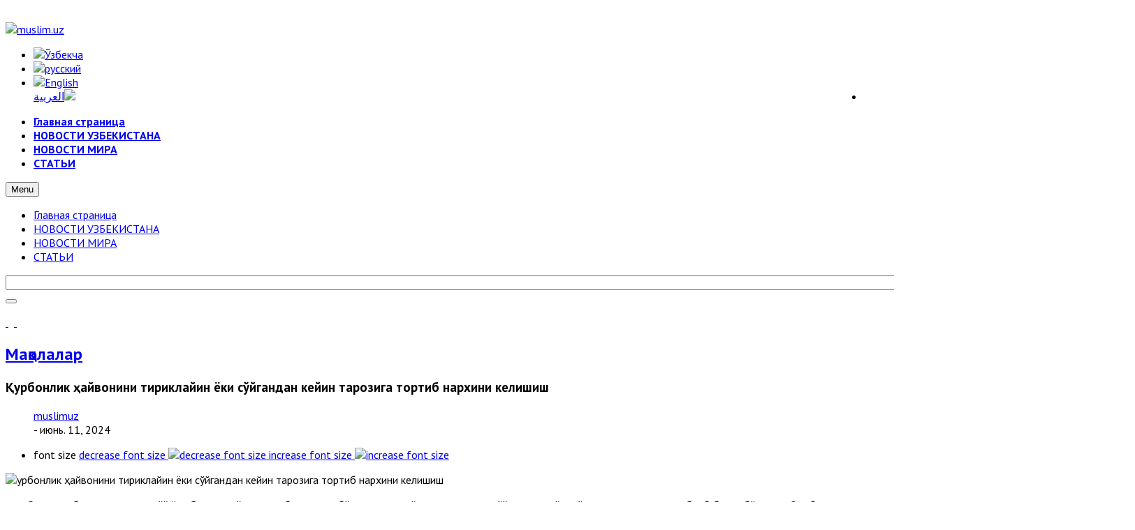

--- FILE ---
content_type: text/html; charset=utf-8
request_url: http://old.muslim.uz/index.php/rus/maqolalar/item/41125-urbonlik-ajvonini-tiriklajin-joki-s-jgandan-kejin-taroziga-tortib-narkhini-kelishish
body_size: 17847
content:










<!DOCTYPE html>
<html prefix="og: http://ogp.me/ns#"  lang="uk-ua">
<head>
	  <base href="http://old.muslim.uz/index.php/rus/maqolalar/item/41125-urbonlik-ajvonini-tiriklajin-joki-s-jgandan-kejin-taroziga-tortib-narkhini-kelishish" />
  <meta http-equiv="content-type" content="text/html; charset=utf-8" />
  <meta name="keywords" content="#qurbonlik,#jonliq" />
  <meta name="title" content="Қурбонлик ҳайвонини тириклайин ёки сўйгандан кейин тарозига тортиб нархини келишиш" />
  <meta name="author" content="muslimuz" />
  <meta property="og:url" content="http://old.muslim.uz/index.php/rus/maqolalar/item/41125-urbonlik-ajvonini-tiriklajin-joki-s-jgandan-kejin-taroziga-tortib-narkhini-kelishish" />
  <meta property="og:title" content="Қурбонлик ҳайвонини тириклайин ёки сўйгандан кейин тарозига тортиб нархини келишиш" />
  <meta property="og:type" content="article" />
  <meta property="og:image" content="http://old.muslim.uz/media/k2/items/cache/6a4eb613a03ca0e73ab59223a13b542b_M.jpg" />
  <meta name="image" content="http://old.muslim.uz/media/k2/items/cache/6a4eb613a03ca0e73ab59223a13b542b_M.jpg" />
  <meta property="og:description" content="Cавол: Қурбонлик қилишга қўй ёки бошқа ҳайвон сотиб олмоқчи бўлган киши ҳайвоннинг пулини сўйгандан кейин гўштнинг килосига ҳисоблаб берса бўладими? Қ..." />
  <meta name="description" content="Cавол: Қурбонлик қилишга қўй ёки бошқа ҳайвон сотиб олмоқчи бўлган киши ҳайвоннинг пулини сўйгандан кейин гўштнинг килосига ҳисоблаб берса бўладими? Қ..." />
  <meta name="generator" content="SmartAddons.Com - the high quality products!" />
  <title>Қурбонлик ҳайвонини тириклайин ёки сўйгандан кейин тарозига тортиб нархини келишиш</title>
  <link rel="stylesheet" href="/media/system/css/modal.css" type="text/css" />
  <link rel="stylesheet" href="/components/com_k2/css/k2.css" type="text/css" />
  <link rel="stylesheet" href="/templates/sj_news_ii/asset/bootstrap/css/bootstrap.min.css" type="text/css" />
  <link rel="stylesheet" href="/templates/sj_news_ii/css/sticky.css" type="text/css" />
  <link rel="stylesheet" href="/templates/sj_news_ii/css/template-blue.css" type="text/css" />
  <link rel="stylesheet" href="/templates/sj_news_ii/css/pattern.css" type="text/css" />
  <link rel="stylesheet" href="/templates/sj_news_ii/css/your_css.css" type="text/css" />
  <link rel="stylesheet" href="/templates/sj_news_ii/asset/fonts/awesome/css/font-awesome.min.css" type="text/css" />
  <link rel="stylesheet" href="/templates/sj_news_ii/css/responsive.css" type="text/css" />
  <link rel="stylesheet" href="http://fonts.googleapis.com/css?family=PT+Sans" type="text/css" />
  <link rel="stylesheet" href="http://fonts.googleapis.com/css?family=PT+Sans:700" type="text/css" />
  <link rel="stylesheet" href="/plugins/system/plg_sj_social_media/assets/css/plg_social_media.css" type="text/css" />
  <link rel="stylesheet" href="/modules/mod_sj_k2_extraslider/assets/css/style.css" type="text/css" />
  <link rel="stylesheet" href="/modules/mod_sj_k2_extraslider/assets/css/css3.css" type="text/css" />
  <link rel="stylesheet" href="/media/mod_languages/css/template.css" type="text/css" />
  <link rel="stylesheet" href="/plugins/system/ytshortcodes/assets/css/shortcodes.css" type="text/css" />
  <style type="text/css">
.container{width:1200px}body,#g-about .ourmember .item-content .job,  #yt_mainmenu li.level1 li{font-family:PT Sans;font-weight:}#menu a{font-family:PT Sans;font-weight:}h1,h2,h3,h4,h5,h6, .item-category-name, #yt_mainmenu li.level1,div.sj-k2-ajax-tabs.top-position .tabs-wrap .tabs-container ul.tabs li .tab{font-family:PT Sans;font-weight:700}#g-about .ourmember .item-content .name a{font-family:PT Sans;font-weight:}
  </style>
  <script src="/media/system/js/mootools-core.js" type="text/javascript"></script>
  <script src="/media/system/js/core.js" type="text/javascript"></script>
  <script src="/media/system/js/mootools-more.js" type="text/javascript"></script>
  <script src="/media/system/js/modal.js" type="text/javascript"></script>
  <script src="/media/jui/js/jquery.min.js" type="text/javascript"></script>
  <script src="/media/jui/js/jquery-noconflict.js" type="text/javascript"></script>
  <script src="/media/jui/js/jquery-migrate.min.js" type="text/javascript"></script>
  <script src="/components/com_k2/js/k2.js?v2.6.8&amp;sitepath=/" type="text/javascript"></script>
  <script src="http://old.muslim.uz/templates/sj_news_ii/asset/bootstrap/js/bootstrap.min.js" type="text/javascript"></script>
  <script src="http://old.muslim.uz/templates/sj_news_ii/js/ytsticky.js" type="text/javascript"></script>
  <script src="http://old.muslim.uz/templates/sj_news_ii/js/yt-script.js" type="text/javascript"></script>
  <script src="http://old.muslim.uz/templates/sj_news_ii/menusys/class/mega/assets/jquery.megamenu.css.js" type="text/javascript"></script>
  <script src="/modules/mod_sj_k2_extraslider/assets/js/jcarousel.js" type="text/javascript"></script>
  <script src="/modules/mod_sj_k2_extraslider/assets/js/jquery.mousewheel.js" type="text/javascript"></script>
  <script src="/modules/mod_sj_k2_extraslider/assets/js/jquery.touchwipe.1.1.1.js" type="text/javascript"></script>
  <script src="http://old.muslim.uz/plugins/system/ytshortcodes/assets/js/prettify.js" type="text/javascript"></script>
  <script src="http://old.muslim.uz/plugins/system/ytshortcodes/assets/js/shortcodes.js" type="text/javascript"></script>
  <script type="text/javascript">

		jQuery(function($) {
			SqueezeBox.initialize({});
			SqueezeBox.assign($('a.modal').get(), {
				parse: 'rel'
			});
		});
		function jModalClose() {
			SqueezeBox.close();
		}
  </script>
  <script type="text/javascript">
				   var TMPL_NAME = "sj_news_ii";
				   var TMPL_COOKIE = ["bgimage","themecolor","templateLayout","menustyle","activeNotice","typelayout"];</script>


    <meta name="HandheldFriendly" content="true"/>
	<meta name="format-detection" content="telephone=no">
	<meta name="apple-mobile-web-app-capable" content="YES" />
    <meta http-equiv="content-type" content="text/html; charset=utf-8" />
	
	<!-- META FOR IOS & HANDHELD -->
			<meta name="viewport" content="width=device-width, initial-scale=1.0, user-scalable=yes"/>
		
	<!-- LINK FOR FAVICON -->
			<link rel="icon" type="image/x-icon" href="/images/favicon.ico" />
    	
    
	<!-- Google Analytics -->
	<script>
	(function(i,s,o,g,r,a,m){i['GoogleAnalyticsObject']=r;i[r]=i[r]||function(){
	(i[r].q=i[r].q||[]).push(arguments)},i[r].l=1*new Date();a=s.createElement(o),
	m=s.getElementsByTagName(o)[0];a.async=1;a.src=g;m.parentNode.insertBefore(a,m)
	})(window,document,'script','//www.google-analytics.com/analytics.js','ga');

	ga('create', 'UA-1231231-1', 'auto');
	ga('send', 'pageview');

	</script>
	<!-- End Google Analytics -->

	
<!-- dis zoom mobile -->
<meta name="viewport" content="width=device-width, initial-scale=1, minimum-scale=1, maximum-scale=1" />	
</head>
<body id="bd" class="res" >
	
<p><img style="display: block; margin-left: auto; margin-right: auto;" src="/images/HEAD-OF-MUSLIM-BISMILLAH-1.gif" alt="" /></p>

	<div id="yt_wrapper" class=" ">
		
		<nav id="yt_menuwrap" class="block">						<div class="container">
							<div class="row">
									<div id="yt_logo" class="col-sm-2"  >
						
			<a class="logo" href="/" title="muslim.uz">
				<img data-placeholder="no" src="http://old.muslim.uz/images/LOGO-MUSLIM-01.png" alt="muslim.uz" style="width:120px;height:70px;"  />
			</a>
           
                </div>
				<div id="top1"  class="col-sm-10 col-xs-12" >
			    	
	<div class="module  clearfix" >
	    	    <div class="modcontent clearfix">
			<div class="mod-languages">

	<ul class="lang-inline">
						<li class="" dir="ltr">
			<a href="/index.php/uzb/">
							<img src="/media/mod_languages/images/uz.gif" alt="Ўзбекча" title="Ўзбекча" />						</a>
			</li>
								<li class="lang-active" dir="ltr">
			<a href="/index.php/rus/maqolalar/item/41125-urbonlik-ajvonini-tiriklajin-joki-s-jgandan-kejin-taroziga-tortib-narkhini-kelishish">
							<img src="/media/mod_languages/images/ru.gif" alt="русский" title="русский" />						</a>
			</li>
								<li class="" dir="ltr">
			<a href="/index.php/english/">
							<img src="/media/mod_languages/images/en.gif" alt="English" title="English" />						</a>
			</li>
								<li class="" dir="rtl">
			<a href="/index.php/ar/">
							<img src="/media/mod_languages/images/ar.gif" alt="العربية " title="العربية " />						</a>
			</li>
				</ul>

</div>

<script type="text/javascript">
jQuery(document).ready(function($) {
	var ua = navigator.userAgent,
	_device = (ua.match(/iPad/i)||ua.match(/iPhone/i)||ua.match(/iPod/i)) ? "smartphone" : "desktop";
	
	if(_device == "desktop") {
		$(".mod-languages").bind('hover', function() {
			$(this).children(".dropdown-toggle").addClass(function(){
				if($(this).hasClass("open")){
					$(this).removeClass("open");
					return "";
				}
				return "open";
			});
			$(this).children(".dropdown-menu").stop().slideToggle(350);
			
		}, function(){
			$(this).children(".dropdown-menu").stop().slideToggle(350);
		});
	}else{
		$('.mod-languages .dropdown-toggle').bind('touchstart', function(){
			$('.mod-languages .dropdown-menu').stop().slideToggle(350);
		});
	}
});
</script>	    </div>
	</div>
    
		</div>
				<div id="yt_mainmenu" class="col-sm-10 col-xs-10"  >
			<ul id="meganavigator" class="clearfix navi "><li class="level1 first ">
	<a title="Главная страница" class="level1 first  item-link" href="http://old.muslim.uz/"><span class="menu-title">Главная страница</span></a>	
	</li>

<li class="level1 ">
	<a title="НОВОСТИ УЗБЕКИСТАНА" class="level1  item-link" href="/index.php/rus/novosti-2018"><span class="menu-title">НОВОСТИ УЗБЕКИСТАНА</span></a>	
	</li>

<li class="level1 ">
	<a title="НОВОСТИ МИРА" class="level1  item-link" href="/index.php/rus/mir"><span class="menu-title">НОВОСТИ МИРА</span></a>	
	</li>

<li class="level1 last ">
	<a title="СТАТЬИ" class="level1 last  item-link" href="/index.php/rus/stati"><span class="menu-title">СТАТЬИ</span></a>	
	</li>

</ul>	<script type="text/javascript">
				jQuery(function($){
            $('#meganavigator').megamenu({ 
            	'wrap':'#meganavigator',
            	'easing': 'fade',
				'justify': 'left',
				'mm_timeout': '250'
				
            });
	    });
		
	</script>
	
		<div id="yt-responivemenu" class="yt-resmenu ">
			<button data-target=".nav-collapse" data-toggle="collapse" class="btn btn-navbar collapsed" type="button">
				<i class="fa fa-bars"></i> Menu			</button>
			<div id="resmenu_sidebar" class="nav-collapse collapse" >
				<ul class="nav resmenu">
				    <li><a title="Главная страница" href='http://old.muslim.uz/'>Главная страница</a>        </li>
        <li><a title="НОВОСТИ УЗБЕКИСТАНА" href='/index.php/rus/novosti-2018'>НОВОСТИ УЗБЕКИСТАНА</a>        </li>
        <li><a title="НОВОСТИ МИРА" href='/index.php/rus/mir'>НОВОСТИ МИРА</a>        </li>
        <li><a title="СТАТЬИ" href='/index.php/rus/stati'>СТАТЬИ</a>        </li>
    				</ul>
			</div>
			
		</div>
	<script type="text/javascript">
	
	/*jQuery(document).click(function (e) {
		if (!jQuery(e.target).hasClass("nav-collapse") && jQuery(e.target).parents(".nav-collapse").length === 0) {
				jQuery('#resmenu_sidebar').removeClass('in');
		}
	});*/
	
	jQuery(document).ready(function($) {
		$('.btn-navbar').click(function(){
				$(this).children().toggleClass('fa-times');
		});
		$("ul.resmenu li.haveChild").each(function() {
			$(this).children(".res-wrapnav").css('display', 'none');
			var ua = navigator.userAgent,
			event = (ua.match(/iPad/i)) ? "touchstart" : "click";
			$(this).children(".menuress-toggle").bind(event, function() {
				
				$(this).parent().addClass(function(){
					if($(this).hasClass("active")){
						//$(this).removeClass("active");
						return "";
					}
					return "active";
				});
				
				$(this).siblings(".res-wrapnav").slideDown(350);
				$(this).parent().siblings("li").children(".res-wrapnav").slideUp(350);
				$(this).parent().siblings("li").removeClass("active");
			});
			
		});
		
	});
</script>        </div>
				<div id="search"  class="col-sm-1 col-xs-2" >
			    	
	<div class="module  clearfix" >
	    	    <div class="modcontent clearfix">
			<div id="k2ModuleBox291" class="k2SearchBlock">
    <div id="sjk2-search" class="sjk2-search ">
        <form action="/index.php/rus/stati/itemlist/search" method="get" autocomplete="off" class="k2SearchBlockForm">
            <input id="mod-finder-searchword" type="text"  placeholder="" name="searchword" maxlength="200" size="200" class="sjk2-search-input" />
            
                                                            <button type="submit" class="sjk2-search-submit" onclick="this.form.searchword.focus();" >
                    </button>
                                                    
                    <input type="hidden" name="categories" value="" />
                                                            <span class="sjk2-icon-search"></span>

        </form>

            </div>
    <script src="/templates/sj_news_ii/js/modernizr.custom.js"></script>
    <script src="/templates/sj_news_ii/js/classie.js"></script>
    <script src="/templates/sj_news_ii/js/uisearch.js"></script>
    <script>
    new UISearch( document.getElementById( 'sjk2-search' ) );
    </script>
</div>	    </div>
	</div>
    
		</div>
									</div>
						</div>
						
                    </nav>			<section id="content" class="  block">						
						<div  class="container">
							<div  class="row">
								<div id="content_main" class="col-md-6 col-sm-12">			<div id="system-message-container">
	</div>

         		<div id="topmain"   >
			    	
	<div class="module  clearfix" >
	    	    <div class="modcontent clearfix">
			
<p style="text-align: left;"><a href="/index.php/yangiliklar-2016/itemlist/user/280-muslimuz?format=feed/" target="_blank" rel="alternate"> </a><a href="https://www.facebook.com/muslimuzportal/" target="_blank" rel="alternate"><img src="/images/01-10/facebook.png" alt="" width="39" /></a> <a href="https://t.me/muslimuzportal" target="_blank" rel="alternate"><img src="/images/01-10/telegram.png" alt="" width="39" /></a> <a href="/index.php/yangiliklar-2016/itemlist/user/280-muslimuz?format=feed" target="_blank" rel="alternate"><img src="/images/01-10/RSS.png" alt="" width="39" /> <img src="/images/mp33.jpg" alt="" width="39" /></a> <a href="https://www.youtube.com/channel/UCLbdL0ibb4zqlqe7LRNOSNQ?view_as=subscriber" target="_blank" rel="alternate"><img src="/images/1-03.png" alt="" /></a> <a href="https://mover.uz/channel/muslimuz/" target="_blank" rel="alternate"><img src="/images/1-05.png" alt="" /></a> </p>
	    </div>
	</div>
    
		</div>
		         <div id="yt_component">
             

<!-- Start K2 Item Layout -->
<span id="startOfPageId41125"></span>

<div id="k2Container" class="itemView">

	<!-- Plugins: BeforeDisplay -->
	
	<!-- K2 Plugins: K2BeforeDisplay -->
	
	


  <div class="itemBody">

	  <!-- Plugins: BeforeDisplayContent -->
	  
	  <!-- K2 Plugins: K2BeforeDisplayContent -->
	  

						<h2 class="itemCategory">
				<a href="/index.php/rus/maqolalar">Мақолалар</a>
			</h2>

		


					<div class="page-header">
			<!-- Item title -->
			<h3 class="itemTitle">
					  					  
				  Қурбонлик ҳайвонини тириклайин ёки сўйгандан кейин тарозига тортиб нархини келишиш			
				  			
			</h3></div>
					<div class="itemNaviTop">
			<dl class="article-info">
								<!-- Item Author -->
				<dd>
					<span class="itemAuthor">
					
										<span> </span>
					<a rel="author" href="/index.php/rus/maqolalar/itemlist/user/562-muslimuz">muslimuz</a>
										</span>
				</dd>
				
								<!-- Date created -->
				<dd>
					<span class="itemDateCreated">
						- июнь. 11, 2024					</span>
				</dd>
								
				

				
								   
				
																<!-- K2 Plugins: K2AfterDisplayTitle -->
				
				
					 
	  <div class="itemToolbar">
		<ul>
						<!-- Font Resizer -->
			<li>
				<span class="itemTextResizerTitle">font size</span>
				<a href="#" id="fontDecrease">
					<span>decrease font size</span>
					<img src="/components/com_k2/images/system/blank.gif" alt="decrease font size" />
				</a>
				<a href="#" id="fontIncrease">
					<span>increase font size</span>
					<img src="/components/com_k2/images/system/blank.gif" alt="increase font size" />
				</a>
			</li>
						
			
			
			
		</ul>
		<div class="clr"></div>
  </div>
						
										
					<dd class="item-caption">
												 						  
					</dd>
			</dl>
			
		</div>
					  <!-- Item Image -->
							  <div class="itemImageBlock">
					<span class="itemImage">
						
							
						<img src="/media/k2/items/cache/6a4eb613a03ca0e73ab59223a13b542b_XL.jpg" alt="Қурбонлик ҳайвонини тириклайин ёки сўйгандан кейин тарозига тортиб нархини келишиш" />						
					</span>
				  <div class="clr"></div>
			  </div>
					    			
  <!-- end itemRelated -->

	    	  <!-- Item text -->
	  <div class="itemFullText">
	  	<p style="text-align: justify; padding-left: 30px;"><strong>Cавол:</strong> Қурбонлик қилишга қўй ёки бошқа ҳайвон сотиб олмоқчи бўлган киши ҳайвоннинг пулини сўйгандан кейин гўштнинг килосига ҳисоблаб берса бўладими? Қурбонлик учун сотиб олинадиган қўй ёки молни нархини чиқариш учун тириклигича тарозига қўйиб, вазнига қараб нархини келишиб олиш мумкинми?</p>
<blockquote>
<p style="text-align: justify; padding-left: 30px;"><strong>Жавоб:</strong> Бисмиллаҳир Роҳманир Роҳийм. Қурбонлик қилинадиган ҳайвон тўлиқ мулкка кирмасдан сўйилса, қурбонликка ўтмайди. Чунки неча кило чиқса, шунга қараб пул бераман, дейиш билан ҳайвон қурбонлик қилувчининг мулкига тўлиқ ўтмаган бўлади. Ундан ташқари чиққан гўштининг килосига қараб пул бераман, дейиш фақат гўшт сотиб оламан, дейиш бўлади. Шунга кўра, қўй сўйилганда ҳақиқий эгасининг номидан сўйилган бўлади, сотиб олувчининг номидан эмас.</p>
</blockquote>
<p style="text-align: justify; padding-left: 30px;">Демак, аввал (пули насия бўладими, нақд бўладими фарқи йўқ) тирик ҳайвонни қийматини тайин қилиб, тўлиқ сотиб олиши керак, кейин қурбонлик қилинса, дуруст бўлади. Қолаверса, бу шаклда сўйилаётган қўйнинг нархи номаълум бўлиб турган бўлади. Савдодаги шартлардан бири товар ва сумманинг аниқ бўлишидир. Агар уларнинг бири ноаниқ бўлса, савдо ҳақиқий ҳисобланмайди.</p>
<blockquote>
<p style="text-align: justify; padding-left: 30px;"><strong>“Маҳсулот нархининг номаълум бўлиши савдонинг тўғри бўлишини ман қилади”</strong> <em>(“Бадоеъус саноеъ” китоби).</em></p>
</blockquote>
<p style="text-align: justify; padding-left: 30px;">Тирик ҳайвонни тарозуга қўйиб, ҳар килосига маълум маблағни бериб тириклай сотиб олса, уни қурбонлик қилиш дуруст бўлади. Чунки ҳайвон қурбонлик қилувчининг мулкига ўтиб сўйилмоқда. Масалан, Қурбонлик қилувчи қўй сотувчи билан, қўйни тириклигича тарозига қўямиз, чиққан килосига шунчадан бераман, деб қўйни нархини чиқаришади ва шу нархга савдо боғланади. Яъни нархни қулай белгилаш учун шундай услубдан фойдаланишади. Аслида шариат қоидаси бўйича ҳайвонлар тарозида тортилмайдиган, балки қийматига қараб сотиладиган нарса (товар) ҳисобланади. Лекин бу ҳолатда жоиз бўлиши тарозида тортгандан кейин аниқ бўлган суммага сотиб олаётгани учундир. Масалан, тирик вазни эллик кило чиқса ва килосига эллик минг сўмдан беришга келишса, қўйнинг баҳоси икки ярим миллион бўлади ва қўйни шу суммага сотиб олган бўлади. <strong>“Бадоиъус саноиъ”</strong> китобида бундай дейилган:</p>
<blockquote>
<p style="text-align: justify; padding-left: 30px;"><strong>“Нархнинг номаълум бўлиши савдонинг тўғри бўлишини ман қилади. Агар харидор савдонинг ўзида нархни билса ва шу нархга рози бўлса, савдо жоиз бўлади. Чунки савдонинг тўғри бўлишидан тўсиб турган нарса бу савдо вақтидаги нархнинг номаълумлиги эди. Савдо келишуви бўлаётган вақтда номаълумлик йўқолса, нарх худди савдо битимида маълум бўлгандек бўлиб қолади”.</strong></p>
</blockquote>
<p style="text-align: justify; padding-left: 30px;">Қўйнинг тирик ҳолида тарозига қўйилгандан кейин баҳосининг аниқ бўлиши нархдаги ноаниқликни йўқотади ва савдо тўғри бўлишини таъминлайди. Валлоҳу аълам.</p>
<p style="padding-left: 30px; text-align: right;"> <strong>Ўзбекистон мусулмонлари идораси</strong> <strong>Фатво маркази</strong></p>		
	  </div>
	  	  
	  <div class="clr"></div>
	<div class="itemContentFooter">

				<!-- Item Hits -->
		<span class="itemHits">
			Read <b>1960</b> times		</span>
		
		
		<div class="clr"></div>
	</div>
			
					<!-- Item tags -->
			<div class="itemTagsBlock">
				<span>Tagged under</span>
				 <ul class="itemTags">
				   				   <li><a href="/index.php/rus/maqolalar/itemlist/tag/#qurbonlik">#qurbonlik</a>,</li>
				   				   <li><a href="/index.php/rus/maqolalar/itemlist/tag/#jonliq">#jonliq</a>,</li>
				   				 </ul>
			</div>
	    <div class="clr"></div>
<div class="itemSocialCustom">
<div class="shareText"></div>
	<div class="plgSocial"><a href="/index.php/rus/maqolalar/item/41125"></a></div>

				<div class="itemToolbar custom">
			<ul>
						<!-- Email Button -->
			<li>
				<a class="itemEmailLink" rel="nofollow" href="/index.php/rus/component/mailto/?tmpl=component&amp;template=sj_news_ii&amp;link=429c522927e97c61cb7aebe58264297a5ed2952f" onclick="window.open(this.href,'emailWindow','width=400,height=350,location=no,menubar=no,resizable=no,scrollbars=no'); return false;">
					<i class="fa fa-envelope-o"></i>
				</a>
			</li>
									<!-- Print Button -->
			<li>
				<a class="itemPrintLink" rel="nofollow" href="/index.php/rus/maqolalar/item/41125?tmpl=component&amp;print=1" onclick="window.open(this.href,'printWindow','width=900,height=600,location=no,menubar=no,resizable=yes,scrollbars=yes'); return false;">
					<i class="fa fa-print"></i>
				</a>
			</li>
			

			</ul>
		</div>
			
</div>
<!-- end itemSocialCustom -->

		
				  <!-- Item navigation -->
		  <div class="itemNavigation">
			<span class="itemNavigationTitle">More in this category:</span>

								<a class="itemPrevious" href="/index.php/rus/maqolalar/item/41122-sa-j-ilajotgan-kishining-ta-orati-buzilsa">
					&laquo; Саъй қилаётган кишининг таҳорати бузилса				</a>
				
								<a class="itemNext" href="/index.php/rus/maqolalar/item/41128-allo-ilmsiz-amalni-abul-iladimi">
					Аллоҳ илмсиз амални қабул қиладими? &raquo;
				</a>
				
		  </div>
		 
	   
	    
			<div class="clr"></div>		   
	
   		


	  <!-- Plugins: AfterDisplayContent -->
	  
	  <!-- K2 Plugins: K2AfterDisplayContent -->
	  
	  <div class="clr"></div>
  </div>

	<div class="itemLatest clearfix">
  


	</div>



    <div class="clr"></div>
 
  <!-- Plugins: AfterDisplay -->
  
  <!-- K2 Plugins: K2AfterDisplay -->
  
  
 
	<div class="clr"></div>
</div>
<!-- End K2 Item Layout -->

<!-- JoomlaWorks "K2" (v2.6.8) | Learn more about K2 at http://getk2.org -->


        </div>
		 		<div id="bottommain"   >
			    	
	<div class="module  most clearfix" >
	    	    <div class="modcontent clearfix">
					<!--[if lt IE 9]><div id="sjextraslider_1986131841768732064" class="sj-extraslider msie lt-ie9 slide  extra-resp01-1 extra-resp02-1 extra-resp03-1 extra-resp04-1"  data-interval="0" data-pause="hover"><![endif]-->
	<!--[if IE 9]><div id="sjextraslider_1986131841768732064" class="sj-extraslider msie slide  extra-resp01-1 extra-resp02-1 extra-resp03-1 extra-resp04-1"  data-interval="0" data-pause="hover"><![endif]-->
	<!--[if gt IE 9]><!--><div id="sjextraslider_1986131841768732064" class="sj-extraslider slide  extra-resp01-1 extra-resp02-1 extra-resp03-1 extra-resp04-1"   data-interval="0" data-pause="hover"><!--<![endif]-->
		 
                    <div class="heading-title"><h3>Мақолалар</h3></div><!--end heading-title-->
        		    
    	<div class="extraslider-control  ">
		    <a class="button-prev" href="#sjextraslider_1986131841768732064" data-jslide="prev"></a>
		    		    <ul class="nav-page">
		    		    		<li class="page">
		    			<a class="button-page sel" href="#sjextraslider_1986131841768732064" data-jslide="0"></a>
		    		</li>
	    				    		<li class="page">
		    			<a class="button-page " href="#sjextraslider_1986131841768732064" data-jslide="1"></a>
		    		</li>
	    				    		<li class="page">
		    			<a class="button-page " href="#sjextraslider_1986131841768732064" data-jslide="2"></a>
		    		</li>
	    				    		<li class="page">
		    			<a class="button-page " href="#sjextraslider_1986131841768732064" data-jslide="3"></a>
		    		</li>
	    				    		<li class="page">
		    			<a class="button-page " href="#sjextraslider_1986131841768732064" data-jslide="4"></a>
		    		</li>
	    				    		<li class="page">
		    			<a class="button-page " href="#sjextraslider_1986131841768732064" data-jslide="5"></a>
		    		</li>
	    				    </ul>
		    		    <a class="button-next" href="#sjextraslider_1986131841768732064" data-jslide="next"></a>
	    </div>
	    <div class="extraslider-inner">
	    								<div class="item active">
					<div class="line">
									<div class="item-wrap style2 ">
						<div class="item-wrap-inner">
														<div class="item-image" style="width: 50px;">
								<a href="/index.php/rus/maqolalar/item/41528-insonning-ishi-yurishmasligini-eng-katta-33-ta-sababi" title="ИНСОННИНГ ИШИ ЮРИШМАСЛИГИНИ  энг КАТТА 33 та САБАБИ" >
									<img src="/cache/resized/41871d1659e36229fdec07231da875a3.jpg" alt="cache/resized/41871d1659e36229fdec07231da875a3.jpg"/>								</a>
							</div>
																					<div class="item-info">

															<div class="item-title">
									<a href="/index.php/rus/maqolalar/item/41528-insonning-ishi-yurishmasligini-eng-katta-33-ta-sababi" title="ИНСОННИНГ ИШИ ЮРИШМАСЛИГИНИ  энг КАТТА 33 та САБАБИ" >
										ИНСОННИНГ ИШИ ЮРИШМАСЛИГИНИ  энг КАТТА 33 та САБАБИ									</a>    			     
								</div>

								<div class="item-date">июль. 16, 2024</div>



															
							</div>
												</div> 
					</div>
										<div class="clr1"></div> 					
																<div class="item-wrap style2 ">
						<div class="item-wrap-inner">
														<div class="item-image" style="width: 50px;">
								<a href="/index.php/rus/maqolalar/item/41517-insonparvarlik-jordamini-uyushtirgan-sa-oba" title="Инсонпарварлик ёрдамини уюштирган саҳоба" >
									<img src="/cache/resized/37793f0cc3eaf6606fc1d290ff68456c.jpg" alt="cache/resized/37793f0cc3eaf6606fc1d290ff68456c.jpg"/>								</a>
							</div>
																					<div class="item-info">

															<div class="item-title">
									<a href="/index.php/rus/maqolalar/item/41517-insonparvarlik-jordamini-uyushtirgan-sa-oba" title="Инсонпарварлик ёрдамини уюштирган саҳоба" >
										Инсонпарварлик ёрдамини уюштирган саҳоба									</a>    			     
								</div>

								<div class="item-date">июль. 15, 2024</div>



															
							</div>
												</div> 
					</div>
										<div class="clr1 clr2"></div> 					
																<div class="item-wrap style2 ">
						<div class="item-wrap-inner">
														<div class="item-image" style="width: 50px;">
								<a href="/index.php/rus/maqolalar/item/41473-izr-mi-joki-ta-dir-mi" title="“Ҳизр”ми ёки “тақдир”ми?" >
									<img src="/cache/resized/680ea9b535f325696115016973e83337.jpg" alt="cache/resized/680ea9b535f325696115016973e83337.jpg"/>								</a>
							</div>
																					<div class="item-info">

															<div class="item-title">
									<a href="/index.php/rus/maqolalar/item/41473-izr-mi-joki-ta-dir-mi" title="“Ҳизр”ми ёки “тақдир”ми?" >
										“Ҳизр”ми ёки “тақдир”ми?									</a>    			     
								</div>

								<div class="item-date">июль. 10, 2024</div>



															
							</div>
												</div> 
					</div>
										<div class="clr1 clr3"></div> 					
																<div class="item-wrap style2 ">
						<div class="item-wrap-inner">
														<div class="item-image" style="width: 50px;">
								<a href="/index.php/rus/maqolalar/item/41465-yakhshiligimiz-zimizga-ajtadi" title="Яхшилигимиз ўзимизга қайтади" >
									<img src="/cache/resized/3f8fdc719f14102eed472a619b1e7cef.jpg" alt="cache/resized/3f8fdc719f14102eed472a619b1e7cef.jpg"/>								</a>
							</div>
																					<div class="item-info">

															<div class="item-title">
									<a href="/index.php/rus/maqolalar/item/41465-yakhshiligimiz-zimizga-ajtadi" title="Яхшилигимиз ўзимизга қайтади" >
										Яхшилигимиз ўзимизга қайтади									</a>    			     
								</div>

								<div class="item-date">июль. 09, 2024</div>



															
							</div>
												</div> 
					</div>
										<div class="clr1 clr2 clr4"></div> 					
																<div class="item-wrap style2 last">
						<div class="item-wrap-inner">
														<div class="item-image" style="width: 50px;">
								<a href="/index.php/rus/maqolalar/item/41338-zbekiston-ozhilari-ma-naviyat-tar-ibotchilariga-ajlanadi" title="Ўзбекистон ҳожилари маънавият тарғиботчиларига айланади" >
									<img src="/cache/resized/3e4932546be0fcbc896ab1764519e34f.jpg" alt="cache/resized/3e4932546be0fcbc896ab1764519e34f.jpg"/>								</a>
							</div>
																					<div class="item-info">

															<div class="item-title">
									<a href="/index.php/rus/maqolalar/item/41338-zbekiston-ozhilari-ma-naviyat-tar-ibotchilariga-ajlanadi" title="Ўзбекистон ҳожилари маънавият тарғиботчиларига айланади" >
										Ўзбекистон ҳожилари маънавият тарғиботчиларига айланади									</a>    			     
								</div>

								<div class="item-date">июнь. 27, 2024</div>



															
							</div>
												</div> 
					</div>
										<div class="clr1 clr5"></div> 					
				 
					</div><!--line-->				
				</div><!--end item--> 
															<div class="item ">
					<div class="line">
									<div class="item-wrap style2 ">
						<div class="item-wrap-inner">
														<div class="item-image" style="width: 50px;">
								<a href="/index.php/rus/maqolalar/item/41337-matbuot-va-ommavij-akhborot-vositalari-khodimlariga" title="Матбуот ва оммавий ахборот воситалари ходимларига" >
									<img src="/cache/resized/2024c4a1a4ee62987018542217e82ee4.jpg" alt="cache/resized/2024c4a1a4ee62987018542217e82ee4.jpg"/>								</a>
							</div>
																					<div class="item-info">

															<div class="item-title">
									<a href="/index.php/rus/maqolalar/item/41337-matbuot-va-ommavij-akhborot-vositalari-khodimlariga" title="Матбуот ва оммавий ахборот воситалари ходимларига" >
										Матбуот ва оммавий ахборот воситалари ходимларига									</a>    			     
								</div>

								<div class="item-date">июнь. 26, 2024</div>



															
							</div>
												</div> 
					</div>
										<div class="clr1"></div> 					
																<div class="item-wrap style2 ">
						<div class="item-wrap-inner">
														<div class="item-image" style="width: 50px;">
								<a href="/index.php/rus/maqolalar/item/41336-akhborot-tar-atish-va-zhurnalist-odobi" title="Ахборот тарқатиш ва журналист одоби" >
									<img src="/cache/resized/603725b3fbc4b269f7c2564234607130.jpg" alt="cache/resized/603725b3fbc4b269f7c2564234607130.jpg"/>								</a>
							</div>
																					<div class="item-info">

															<div class="item-title">
									<a href="/index.php/rus/maqolalar/item/41336-akhborot-tar-atish-va-zhurnalist-odobi" title="Ахборот тарқатиш ва журналист одоби" >
										Ахборот тарқатиш ва журналист одоби									</a>    			     
								</div>

								<div class="item-date">июнь. 27, 2024</div>



															
							</div>
												</div> 
					</div>
										<div class="clr1 clr2"></div> 					
																<div class="item-wrap style2 ">
						<div class="item-wrap-inner">
														<div class="item-image" style="width: 50px;">
								<a href="/index.php/rus/maqolalar/item/41335-gijo-vandlik-illati" title="Гиёҳвандлик иллати" >
									<img src="/cache/resized/d91217e472cc1d02a6e1758b555ba2a7.jpg" alt="cache/resized/d91217e472cc1d02a6e1758b555ba2a7.jpg"/>								</a>
							</div>
																					<div class="item-info">

															<div class="item-title">
									<a href="/index.php/rus/maqolalar/item/41335-gijo-vandlik-illati" title="Гиёҳвандлик иллати" >
										Гиёҳвандлик иллати									</a>    			     
								</div>

								<div class="item-date">июнь. 26, 2024</div>



															
							</div>
												</div> 
					</div>
										<div class="clr1 clr3"></div> 					
																<div class="item-wrap style2 ">
						<div class="item-wrap-inner">
														<div class="item-image" style="width: 50px;">
								<a href="/index.php/rus/maqolalar/item/41313-ozhilik-ma-omi" title="Ҳожилик мақоми" >
									<img src="/cache/resized/95845745778d8f5471bd37044eebbd4f.jpg" alt="cache/resized/95845745778d8f5471bd37044eebbd4f.jpg"/>								</a>
							</div>
																					<div class="item-info">

															<div class="item-title">
									<a href="/index.php/rus/maqolalar/item/41313-ozhilik-ma-omi" title="Ҳожилик мақоми" >
										Ҳожилик мақоми									</a>    			     
								</div>

								<div class="item-date">июнь. 25, 2024</div>



															
							</div>
												</div> 
					</div>
										<div class="clr1 clr2 clr4"></div> 					
																<div class="item-wrap style2 last">
						<div class="item-wrap-inner">
														<div class="item-image" style="width: 50px;">
								<a href="/index.php/rus/maqolalar/item/41303-bepojon-ch-llar-keng-yajlovlar-lkasi" title="Бепоён чўллар, кенг яйловлар ўлкаси" >
									<img src="/cache/resized/a01efb1eafe0e17388279b0e9b9040a2.jpg" alt="cache/resized/a01efb1eafe0e17388279b0e9b9040a2.jpg"/>								</a>
							</div>
																					<div class="item-info">

															<div class="item-title">
									<a href="/index.php/rus/maqolalar/item/41303-bepojon-ch-llar-keng-yajlovlar-lkasi" title="Бепоён чўллар, кенг яйловлар ўлкаси" >
										Бепоён чўллар, кенг яйловлар ўлкаси									</a>    			     
								</div>

								<div class="item-date">июнь. 25, 2024</div>



															
							</div>
												</div> 
					</div>
										<div class="clr1 clr5"></div> 					
				 
					</div><!--line-->				
				</div><!--end item--> 
															<div class="item ">
					<div class="line">
									<div class="item-wrap style2 ">
						<div class="item-wrap-inner">
														<div class="item-image" style="width: 50px;">
								<a href="/index.php/rus/maqolalar/item/41297-ajot-mamot-masalasi" title="Ҳаёт-мамот масаласи" >
									<img src="/cache/resized/4c7da7c37bf39162d17b176e511616a6.jpg" alt="cache/resized/4c7da7c37bf39162d17b176e511616a6.jpg"/>								</a>
							</div>
																					<div class="item-info">

															<div class="item-title">
									<a href="/index.php/rus/maqolalar/item/41297-ajot-mamot-masalasi" title="Ҳаёт-мамот масаласи" >
										Ҳаёт-мамот масаласи									</a>    			     
								</div>

								<div class="item-date">июнь. 24, 2024</div>



															
							</div>
												</div> 
					</div>
										<div class="clr1"></div> 					
																<div class="item-wrap style2 ">
						<div class="item-wrap-inner">
														<div class="item-image" style="width: 50px;">
								<a href="/index.php/rus/maqolalar/item/41284-ajtim" title="Қайтим" >
									<img src="/cache/resized/318ac528cd4107e6c5733c5b93892cdb.jpg" alt="cache/resized/318ac528cd4107e6c5733c5b93892cdb.jpg"/>								</a>
							</div>
																					<div class="item-info">

															<div class="item-title">
									<a href="/index.php/rus/maqolalar/item/41284-ajtim" title="Қайтим" >
										Қайтим									</a>    			     
								</div>

								<div class="item-date">июнь. 24, 2024</div>



															
							</div>
												</div> 
					</div>
										<div class="clr1 clr2"></div> 					
																<div class="item-wrap style2 ">
						<div class="item-wrap-inner">
														<div class="item-image" style="width: 50px;">
								<a href="/index.php/rus/maqolalar/item/41276-ne-matlarga-shukr-ilish-duosi" title="Неъматларга шукр қилиш дуоси" >
									<img src="/cache/resized/db209948fbabfe6018c677b5ed48435d.jpg" alt="cache/resized/db209948fbabfe6018c677b5ed48435d.jpg"/>								</a>
							</div>
																					<div class="item-info">

															<div class="item-title">
									<a href="/index.php/rus/maqolalar/item/41276-ne-matlarga-shukr-ilish-duosi" title="Неъматларга шукр қилиш дуоси" >
										Неъматларга шукр қилиш дуоси									</a>    			     
								</div>

								<div class="item-date">июнь. 21, 2024</div>



															
							</div>
												</div> 
					</div>
										<div class="clr1 clr3"></div> 					
																<div class="item-wrap style2 ">
						<div class="item-wrap-inner">
														<div class="item-image" style="width: 50px;">
								<a href="/index.php/rus/maqolalar/item/41275-m-minning-ur-onij-sifatlari" title="Мўминнинг Қуръоний сифатлари" >
									<img src="/cache/resized/cba1affd19f9949da5055fac0705a56b.jpg" alt="cache/resized/cba1affd19f9949da5055fac0705a56b.jpg"/>								</a>
							</div>
																					<div class="item-info">

															<div class="item-title">
									<a href="/index.php/rus/maqolalar/item/41275-m-minning-ur-onij-sifatlari" title="Мўминнинг Қуръоний сифатлари" >
										Мўминнинг Қуръоний сифатлари									</a>    			     
								</div>

								<div class="item-date">июнь. 21, 2024</div>



															
							</div>
												</div> 
					</div>
										<div class="clr1 clr2 clr4"></div> 					
																<div class="item-wrap style2 last">
						<div class="item-wrap-inner">
														<div class="item-image" style="width: 50px;">
								<a href="/index.php/rus/maqolalar/item/41274-rasulullo-abrimni-ajta-ajta-zijorat-ilmanglar-deganmilar" title="Расулуллоҳ ﷺ “Қабримни қайта-қайта зиёрат қилманглар” деганмилар?" >
									<img src="/cache/resized/141b8594d7713557489e820594500af2.jpg" alt="cache/resized/141b8594d7713557489e820594500af2.jpg"/>								</a>
							</div>
																					<div class="item-info">

															<div class="item-title">
									<a href="/index.php/rus/maqolalar/item/41274-rasulullo-abrimni-ajta-ajta-zijorat-ilmanglar-deganmilar" title="Расулуллоҳ ﷺ “Қабримни қайта-қайта зиёрат қилманглар” деганмилар?" >
										Расулуллоҳ ﷺ “Қабримни қайта-қайта зиёрат қилманглар” деганмилар?									</a>    			     
								</div>

								<div class="item-date">июнь. 21, 2024</div>



															
							</div>
												</div> 
					</div>
										<div class="clr1 clr5"></div> 					
				 
					</div><!--line-->				
				</div><!--end item--> 
															<div class="item ">
					<div class="line">
									<div class="item-wrap style2 ">
						<div class="item-wrap-inner">
														<div class="item-image" style="width: 50px;">
								<a href="/index.php/rus/maqolalar/item/41273-agar-d-zakhdan-kamba-allikdan-r-anchalik-r-anida" title="Агар дўзахдан камбағалликдан қўрққанчалик қўрққанида" >
									<img src="/cache/resized/64749b944abafa7f12b6f525f5d5253d.jpg" alt="cache/resized/64749b944abafa7f12b6f525f5d5253d.jpg"/>								</a>
							</div>
																					<div class="item-info">

															<div class="item-title">
									<a href="/index.php/rus/maqolalar/item/41273-agar-d-zakhdan-kamba-allikdan-r-anchalik-r-anida" title="Агар дўзахдан камбағалликдан қўрққанчалик қўрққанида" >
										Агар дўзахдан камбағалликдан қўрққанчалик қўрққанида									</a>    			     
								</div>

								<div class="item-date">июнь. 21, 2024</div>



															
							</div>
												</div> 
					</div>
										<div class="clr1"></div> 					
																<div class="item-wrap style2 ">
						<div class="item-wrap-inner">
														<div class="item-image" style="width: 50px;">
								<a href="/index.php/rus/maqolalar/item/41272-shajtonga-jordamchi-b-lmang" title="Шайтонга ёрдамчи бўлманг!" >
									<img src="/cache/resized/882a0fadc86a973dbd0e43d49a533c89.jpg" alt="cache/resized/882a0fadc86a973dbd0e43d49a533c89.jpg"/>								</a>
							</div>
																					<div class="item-info">

															<div class="item-title">
									<a href="/index.php/rus/maqolalar/item/41272-shajtonga-jordamchi-b-lmang" title="Шайтонга ёрдамчи бўлманг!" >
										Шайтонга ёрдамчи бўлманг!									</a>    			     
								</div>

								<div class="item-date">июнь. 21, 2024</div>



															
							</div>
												</div> 
					</div>
										<div class="clr1 clr2"></div> 					
																<div class="item-wrap style2 ">
						<div class="item-wrap-inner">
														<div class="item-image" style="width: 50px;">
								<a href="/index.php/rus/maqolalar/item/41262-rasulullo-uj-udan-turganlarida-igan-duolari" title="Расулуллоҳ ﷺ уйқудан турганларида ўқиган дуолари" >
									<img src="/cache/resized/4bc4b510d933d658f744d21eac43cc8a.jpg" alt="cache/resized/4bc4b510d933d658f744d21eac43cc8a.jpg"/>								</a>
							</div>
																					<div class="item-info">

															<div class="item-title">
									<a href="/index.php/rus/maqolalar/item/41262-rasulullo-uj-udan-turganlarida-igan-duolari" title="Расулуллоҳ ﷺ уйқудан турганларида ўқиган дуолари" >
										Расулуллоҳ ﷺ уйқудан турганларида ўқиган дуолари									</a>    			     
								</div>

								<div class="item-date">июнь. 21, 2024</div>



															
							</div>
												</div> 
					</div>
										<div class="clr1 clr3"></div> 					
																<div class="item-wrap style2 ">
						<div class="item-wrap-inner">
														<div class="item-image" style="width: 50px;">
								<a href="/index.php/rus/maqolalar/item/41259-fa-at-joshi-kattalar-uchun" title="Фақат ёши катталар учун" >
									<img src="/cache/resized/44c258c0a86cf4184e09c48cbe39393d.jpg" alt="cache/resized/44c258c0a86cf4184e09c48cbe39393d.jpg"/>								</a>
							</div>
																					<div class="item-info">

															<div class="item-title">
									<a href="/index.php/rus/maqolalar/item/41259-fa-at-joshi-kattalar-uchun" title="Фақат ёши катталар учун" >
										Фақат ёши катталар учун									</a>    			     
								</div>

								<div class="item-date">июнь. 21, 2024</div>



															
							</div>
												</div> 
					</div>
										<div class="clr1 clr2 clr4"></div> 					
																<div class="item-wrap style2 last">
						<div class="item-wrap-inner">
														<div class="item-image" style="width: 50px;">
								<a href="/index.php/rus/maqolalar/item/41252-barcha-muammolarning-sababi" title="Барча муаммоларнинг сабаби" >
									<img src="/cache/resized/beaf7ad76fab1db222cc37229a929c8d.jpg" alt="cache/resized/beaf7ad76fab1db222cc37229a929c8d.jpg"/>								</a>
							</div>
																					<div class="item-info">

															<div class="item-title">
									<a href="/index.php/rus/maqolalar/item/41252-barcha-muammolarning-sababi" title="Барча муаммоларнинг сабаби" >
										Барча муаммоларнинг сабаби									</a>    			     
								</div>

								<div class="item-date">июнь. 20, 2024</div>



															
							</div>
												</div> 
					</div>
										<div class="clr1 clr5"></div> 					
				 
					</div><!--line-->				
				</div><!--end item--> 
															<div class="item ">
					<div class="line">
									<div class="item-wrap style2 ">
						<div class="item-wrap-inner">
														<div class="item-image" style="width: 50px;">
								<a href="/index.php/rus/maqolalar/item/41251-vozhib-b-ldi" title="Вожиб бўлди" >
									<img src="/cache/resized/3024049c657220e47fc215109a527c46.jpg" alt="cache/resized/3024049c657220e47fc215109a527c46.jpg"/>								</a>
							</div>
																					<div class="item-info">

															<div class="item-title">
									<a href="/index.php/rus/maqolalar/item/41251-vozhib-b-ldi" title="Вожиб бўлди" >
										Вожиб бўлди									</a>    			     
								</div>

								<div class="item-date">июнь. 20, 2024</div>



															
							</div>
												</div> 
					</div>
										<div class="clr1"></div> 					
																<div class="item-wrap style2 ">
						<div class="item-wrap-inner">
														<div class="item-image" style="width: 50px;">
								<a href="/index.php/rus/maqolalar/item/41248-ne-matlarga-amalij-shukr-ilganmisiz" title="Неъматларга амалий шукр қилганмисиз?" >
									<img src="/cache/resized/05717095eb6c31467efcd0172ceb4f55.jpg" alt="cache/resized/05717095eb6c31467efcd0172ceb4f55.jpg"/>								</a>
							</div>
																					<div class="item-info">

															<div class="item-title">
									<a href="/index.php/rus/maqolalar/item/41248-ne-matlarga-amalij-shukr-ilganmisiz" title="Неъматларга амалий шукр қилганмисиз?" >
										Неъматларга амалий шукр қилганмисиз?									</a>    			     
								</div>

								<div class="item-date">июнь. 20, 2024</div>



															
							</div>
												</div> 
					</div>
										<div class="clr1 clr2"></div> 					
																<div class="item-wrap style2 ">
						<div class="item-wrap-inner">
														<div class="item-image" style="width: 50px;">
								<a href="/index.php/rus/maqolalar/item/41247-tasha-udni-okhirigacha-imaslik" title="Ташаҳҳудни охиригача ўқимаслик" >
									<img src="/cache/resized/ce6db6b4082679c860ca204749744f57.jpg" alt="cache/resized/ce6db6b4082679c860ca204749744f57.jpg"/>								</a>
							</div>
																					<div class="item-info">

															<div class="item-title">
									<a href="/index.php/rus/maqolalar/item/41247-tasha-udni-okhirigacha-imaslik" title="Ташаҳҳудни охиригача ўқимаслик" >
										Ташаҳҳудни охиригача ўқимаслик									</a>    			     
								</div>

								<div class="item-date">июнь. 20, 2024</div>



															
							</div>
												</div> 
					</div>
										<div class="clr1 clr3"></div> 					
																<div class="item-wrap style2 ">
						<div class="item-wrap-inner">
														<div class="item-image" style="width: 50px;">
								<a href="/index.php/rus/maqolalar/item/41244-ajz-k-rgan-ajol-vidolashuv-tavofini-andaj-iladi" title="Ҳайз кўрган аёл видолашув тавофини қандай қилади?" >
									<img src="/cache/resized/0f2d1537efe8cebeb6246519996d12f1.jpg" alt="cache/resized/0f2d1537efe8cebeb6246519996d12f1.jpg"/>								</a>
							</div>
																					<div class="item-info">

															<div class="item-title">
									<a href="/index.php/rus/maqolalar/item/41244-ajz-k-rgan-ajol-vidolashuv-tavofini-andaj-iladi" title="Ҳайз кўрган аёл видолашув тавофини қандай қилади?" >
										Ҳайз кўрган аёл видолашув тавофини қандай қилади?									</a>    			     
								</div>

								<div class="item-date">июнь. 20, 2024</div>



															
							</div>
												</div> 
					</div>
										<div class="clr1 clr2 clr4"></div> 					
																<div class="item-wrap style2 last">
						<div class="item-wrap-inner">
														<div class="item-image" style="width: 50px;">
								<a href="/index.php/rus/maqolalar/item/41242-sun-ij-ipakli-kijim-kijish" title="Сунъий ипакли кийим кийиш" >
									<img src="/cache/resized/aaf5f584283daaf1135f33cad0931145.jpg" alt="cache/resized/aaf5f584283daaf1135f33cad0931145.jpg"/>								</a>
							</div>
																					<div class="item-info">

															<div class="item-title">
									<a href="/index.php/rus/maqolalar/item/41242-sun-ij-ipakli-kijim-kijish" title="Сунъий ипакли кийим кийиш" >
										Сунъий ипакли кийим кийиш									</a>    			     
								</div>

								<div class="item-date">июнь. 20, 2024</div>



															
							</div>
												</div> 
					</div>
										<div class="clr1 clr5"></div> 					
				 
					</div><!--line-->				
				</div><!--end item--> 
															<div class="item ">
					<div class="line">
									<div class="item-wrap style2 ">
						<div class="item-wrap-inner">
														<div class="item-image" style="width: 50px;">
								<a href="/index.php/rus/maqolalar/item/41238-yurtingiz-olimlari-oldida-butun-islom-olami-arzdordir" title="Юртингиз олимлари олдида бутун Ислом олами қарздордир" >
									<img src="/cache/resized/0e1cc2b96b1824629d6e0e024d657e5a.jpg" alt="cache/resized/0e1cc2b96b1824629d6e0e024d657e5a.jpg"/>								</a>
							</div>
																					<div class="item-info">

															<div class="item-title">
									<a href="/index.php/rus/maqolalar/item/41238-yurtingiz-olimlari-oldida-butun-islom-olami-arzdordir" title="Юртингиз олимлари олдида бутун Ислом олами қарздордир" >
										Юртингиз олимлари олдида бутун Ислом олами қарздордир									</a>    			     
								</div>

								<div class="item-date">июнь. 19, 2024</div>



															
							</div>
												</div> 
					</div>
										<div class="clr1"></div> 					
																<div class="item-wrap style2 ">
						<div class="item-wrap-inner">
														<div class="item-image" style="width: 50px;">
								<a href="/index.php/rus/maqolalar/item/41236-eng-achinarlisi-zhannatda-sizga-zhoj-b-lmasligi" title="Энг ачинарлиси - жаннатда сизга жой бўлмаслиги!" >
									<img src="/cache/resized/0b91527d74a11f196e5a271467b4d541.jpg" alt="cache/resized/0b91527d74a11f196e5a271467b4d541.jpg"/>								</a>
							</div>
																					<div class="item-info">

															<div class="item-title">
									<a href="/index.php/rus/maqolalar/item/41236-eng-achinarlisi-zhannatda-sizga-zhoj-b-lmasligi" title="Энг ачинарлиси - жаннатда сизга жой бўлмаслиги!" >
										Энг ачинарлиси - жаннатда сизга жой бўлмаслиги!									</a>    			     
								</div>

								<div class="item-date">июнь. 19, 2024</div>



															
							</div>
												</div> 
					</div>
										<div class="clr1 clr2"></div> 					
																<div class="item-wrap style2 ">
						<div class="item-wrap-inner">
														<div class="item-image" style="width: 50px;">
								<a href="/index.php/rus/maqolalar/item/41227-urbon-ajiti-alblar-shodligi-bajrami" title="Қурбон ҳайити – қалблар шодлиги байрами" >
									<img src="/cache/resized/8be532b154aa4eeb87ca396f184afe63.jpg" alt="cache/resized/8be532b154aa4eeb87ca396f184afe63.jpg"/>								</a>
							</div>
																					<div class="item-info">

															<div class="item-title">
									<a href="/index.php/rus/maqolalar/item/41227-urbon-ajiti-alblar-shodligi-bajrami" title="Қурбон ҳайити – қалблар шодлиги байрами" >
										Қурбон ҳайити – қалблар шодлиги байрами									</a>    			     
								</div>

								<div class="item-date">июнь. 16, 2024</div>



															
							</div>
												</div> 
					</div>
										<div class="clr1 clr3"></div> 					
																<div class="item-wrap style2 ">
						<div class="item-wrap-inner">
														<div class="item-image" style="width: 50px;">
								<a href="/index.php/rus/maqolalar/item/41225-ijd-urbon-muborak" title="ИЙД ҚУРБОН МУБОРАК!" >
									<img src="/cache/resized/a68b4457aa48c784cb09bff45d0abaf4.jpg" alt="cache/resized/a68b4457aa48c784cb09bff45d0abaf4.jpg"/>								</a>
							</div>
																					<div class="item-info">

															<div class="item-title">
									<a href="/index.php/rus/maqolalar/item/41225-ijd-urbon-muborak" title="ИЙД ҚУРБОН МУБОРАК!" >
										ИЙД ҚУРБОН МУБОРАК!									</a>    			     
								</div>

								<div class="item-date">июнь. 15, 2024</div>



															
							</div>
												</div> 
					</div>
										<div class="clr1 clr2 clr4"></div> 					
																<div class="item-wrap style2 last">
						<div class="item-wrap-inner">
														<div class="item-image" style="width: 50px;">
								<a href="/index.php/rus/maqolalar/item/41206-urbonlik-ilinajotganda-iladigan-5-duo" title="Қурбонлик қилинаётганда ўқиладиган 5 дуо" >
									<img src="/cache/resized/69bbdc8ca58d2d01d0f21fd678c80873.jpg" alt="cache/resized/69bbdc8ca58d2d01d0f21fd678c80873.jpg"/>								</a>
							</div>
																					<div class="item-info">

															<div class="item-title">
									<a href="/index.php/rus/maqolalar/item/41206-urbonlik-ilinajotganda-iladigan-5-duo" title="Қурбонлик қилинаётганда ўқиладиган 5 дуо" >
										Қурбонлик қилинаётганда ўқиладиган 5 дуо									</a>    			     
								</div>

								<div class="item-date">июнь. 14, 2024</div>



															
							</div>
												</div> 
					</div>
										<div class="clr1 clr5"></div> 					
				 
					</div><!--line-->				
				</div><!--end item--> 
										
	    </div><!--end extraslider-inner -->
	    	    
		    </div>
<script>
//<![CDATA[    					
	jQuery(document).ready(function($){
			$('#sjextraslider_1986131841768732064').each(function(){
				var $this = $(this), options = options = !$this.data('modal') && $.extend({}, $this.data());
				$this.jcarousel(options);
				$this.bind('jslide', function(e){
					var index = $(this).find(e.relatedTarget).index();
					// process for nav
					$('[data-jslide]').each(function(){
						var $nav = $(this), $navData = $nav.data(), href, $target = $($nav.attr('data-target') || (href = $nav.attr('href')) && href.replace(/.*(?=#[^\s]+$)/, ''));
						if ( !$target.is($this) ) return;
						if (typeof $navData.jslide == 'number' && $navData.jslide==index){
							$nav.addClass('sel');
						} else {
							$nav.removeClass('sel');
						}
					});
				});
					
				return ;
			});
	});
//]]>	
</script>
	




	    </div>
	</div>
    
		</div>
		</div> <aside id="content_left" class="col-md-3 col-sm-6">		<div id="left"   class="col-sm-12" >
			    	
	<div class="module  most clearfix" >
	    	    <div class="modcontent clearfix">
					<!--[if lt IE 9]><div id="sjextraslider_16690930311768732064" class="sj-extraslider msie lt-ie9 slide  extra-resp01-1 extra-resp02-1 extra-resp03-1 extra-resp04-1"  data-interval="0" data-pause="hover"><![endif]-->
	<!--[if IE 9]><div id="sjextraslider_16690930311768732064" class="sj-extraslider msie slide  extra-resp01-1 extra-resp02-1 extra-resp03-1 extra-resp04-1"  data-interval="0" data-pause="hover"><![endif]-->
	<!--[if gt IE 9]><!--><div id="sjextraslider_16690930311768732064" class="sj-extraslider slide  extra-resp01-1 extra-resp02-1 extra-resp03-1 extra-resp04-1"   data-interval="0" data-pause="hover"><!--<![endif]-->
		 
                    <div class="heading-title"><h3>СЎНГГИ МАҚОЛАЛАР</h3></div><!--end heading-title-->
        		    
    	<div class="extraslider-control  ">
		    <a class="button-prev" href="#sjextraslider_16690930311768732064" data-jslide="prev"></a>
		    		    <ul class="nav-page">
		    		    		<li class="page">
		    			<a class="button-page sel" href="#sjextraslider_16690930311768732064" data-jslide="0"></a>
		    		</li>
	    				    </ul>
		    		    <a class="button-next" href="#sjextraslider_16690930311768732064" data-jslide="next"></a>
	    </div>
	    <div class="extraslider-inner">
	    								<div class="item active">
					<div class="line">
									<div class="item-wrap style2 ">
						<div class="item-wrap-inner">
														<div class="item-image" style="width: 100px;">
								<a href="/index.php/rus/maqolalar/item/41537-aflatda-olmang-ashuro-kuni-bir-jillik-guno-larga-kafforat-bir-jillik-ut-baraka" title="Ғафлатда қолманг! Ашуро куни. Бир йиллик гуноҳларга каффорат, бир йиллик қут-барака" >
									<img src="/cache/resized/a5c22a8698537ae26ff1e1a705962437.jpg" alt="cache/resized/a5c22a8698537ae26ff1e1a705962437.jpg"/>								</a>
							</div>
																					<div class="item-info">

															<div class="item-title">
									<a href="/index.php/rus/maqolalar/item/41537-aflatda-olmang-ashuro-kuni-bir-jillik-guno-larga-kafforat-bir-jillik-ut-baraka" title="Ғафлатда қолманг! Ашуро куни. Бир йиллик гуноҳларга каффорат, бир йиллик қут-барака" >
										Ғафлатда қолманг! Ашуро куни. Бир йиллик гуноҳларга каффорат, бир йиллик қут-барака									</a>    			     
								</div>

								<div class="item-date">июль. 16, 2024</div>



															
							</div>
												</div> 
					</div>
										<div class="clr1"></div> 					
																<div class="item-wrap style2 ">
						<div class="item-wrap-inner">
														<div class="item-image" style="width: 100px;">
								<a href="/index.php/rus/maqolalar/item/41528-insonning-ishi-yurishmasligini-eng-katta-33-ta-sababi" title="ИНСОННИНГ ИШИ ЮРИШМАСЛИГИНИ  энг КАТТА 33 та САБАБИ" >
									<img src="/cache/resized/e6e09ef27ecdc6e0b0ea5636b5418a5a.jpg" alt="cache/resized/e6e09ef27ecdc6e0b0ea5636b5418a5a.jpg"/>								</a>
							</div>
																					<div class="item-info">

															<div class="item-title">
									<a href="/index.php/rus/maqolalar/item/41528-insonning-ishi-yurishmasligini-eng-katta-33-ta-sababi" title="ИНСОННИНГ ИШИ ЮРИШМАСЛИГИНИ  энг КАТТА 33 та САБАБИ" >
										ИНСОННИНГ ИШИ ЮРИШМАСЛИГИНИ  энг КАТТА 33 та САБАБИ									</a>    			     
								</div>

								<div class="item-date">июль. 16, 2024</div>



															
							</div>
												</div> 
					</div>
										<div class="clr1 clr2"></div> 					
																<div class="item-wrap style2 ">
						<div class="item-wrap-inner">
														<div class="item-image" style="width: 100px;">
								<a href="/index.php/rus/maqolalar/item/41518-abiturientlar-uchun-tavsiya-etilgan-duolar-t-plami" title="АБИТУРИЕНТЛАР УЧУН ТАВСИЯ ЭТИЛГАН ДУОЛАР ТЎПЛАМИ" >
									<img src="/cache/resized/f6153da9f05a167fb5da4dd2f83cc4bd.jpg" alt="cache/resized/f6153da9f05a167fb5da4dd2f83cc4bd.jpg"/>								</a>
							</div>
																					<div class="item-info">

															<div class="item-title">
									<a href="/index.php/rus/maqolalar/item/41518-abiturientlar-uchun-tavsiya-etilgan-duolar-t-plami" title="АБИТУРИЕНТЛАР УЧУН ТАВСИЯ ЭТИЛГАН ДУОЛАР ТЎПЛАМИ" >
										АБИТУРИЕНТЛАР УЧУН ТАВСИЯ ЭТИЛГАН ДУОЛАР ТЎПЛАМИ									</a>    			     
								</div>

								<div class="item-date">июль. 15, 2024</div>



															
							</div>
												</div> 
					</div>
										<div class="clr1 clr3"></div> 					
																<div class="item-wrap style2 ">
						<div class="item-wrap-inner">
														<div class="item-image" style="width: 100px;">
								<a href="/index.php/rus/maqolalar/item/41517-insonparvarlik-jordamini-uyushtirgan-sa-oba" title="Инсонпарварлик ёрдамини уюштирган саҳоба" >
									<img src="/cache/resized/6d84ff3ca67c485e23898dbd7a065c8b.jpg" alt="cache/resized/6d84ff3ca67c485e23898dbd7a065c8b.jpg"/>								</a>
							</div>
																					<div class="item-info">

															<div class="item-title">
									<a href="/index.php/rus/maqolalar/item/41517-insonparvarlik-jordamini-uyushtirgan-sa-oba" title="Инсонпарварлик ёрдамини уюштирган саҳоба" >
										Инсонпарварлик ёрдамини уюштирган саҳоба									</a>    			     
								</div>

								<div class="item-date">июль. 15, 2024</div>



															
							</div>
												</div> 
					</div>
										<div class="clr1 clr2 clr4"></div> 					
																<div class="item-wrap style2 ">
						<div class="item-wrap-inner">
														<div class="item-image" style="width: 100px;">
								<a href="/index.php/rus/maqolalar/item/41473-izr-mi-joki-ta-dir-mi" title="“Ҳизр”ми ёки “тақдир”ми?" >
									<img src="/cache/resized/83a2ccfd443c92069f2f5d0960808c0d.jpg" alt="cache/resized/83a2ccfd443c92069f2f5d0960808c0d.jpg"/>								</a>
							</div>
																					<div class="item-info">

															<div class="item-title">
									<a href="/index.php/rus/maqolalar/item/41473-izr-mi-joki-ta-dir-mi" title="“Ҳизр”ми ёки “тақдир”ми?" >
										“Ҳизр”ми ёки “тақдир”ми?									</a>    			     
								</div>

								<div class="item-date">июль. 10, 2024</div>



															
							</div>
												</div> 
					</div>
										<div class="clr1 clr5"></div> 					
																<div class="item-wrap style2 ">
						<div class="item-wrap-inner">
														<div class="item-image" style="width: 100px;">
								<a href="/index.php/rus/maqolalar/item/41465-yakhshiligimiz-zimizga-ajtadi" title="Яхшилигимиз ўзимизга қайтади" >
									<img src="/cache/resized/0498f534e750d26e56491591e1938699.jpg" alt="cache/resized/0498f534e750d26e56491591e1938699.jpg"/>								</a>
							</div>
																					<div class="item-info">

															<div class="item-title">
									<a href="/index.php/rus/maqolalar/item/41465-yakhshiligimiz-zimizga-ajtadi" title="Яхшилигимиз ўзимизга қайтади" >
										Яхшилигимиз ўзимизга қайтади									</a>    			     
								</div>

								<div class="item-date">июль. 09, 2024</div>



															
							</div>
												</div> 
					</div>
										<div class="clr1 clr2 clr3 clr6"></div> 					
																<div class="item-wrap style2 ">
						<div class="item-wrap-inner">
														<div class="item-image" style="width: 100px;">
								<a href="/index.php/rus/maqolalar/item/41338-zbekiston-ozhilari-ma-naviyat-tar-ibotchilariga-ajlanadi" title="Ўзбекистон ҳожилари маънавият тарғиботчиларига айланади" >
									<img src="/cache/resized/f93f230376cadf504e350507bf835724.jpg" alt="cache/resized/f93f230376cadf504e350507bf835724.jpg"/>								</a>
							</div>
																					<div class="item-info">

															<div class="item-title">
									<a href="/index.php/rus/maqolalar/item/41338-zbekiston-ozhilari-ma-naviyat-tar-ibotchilariga-ajlanadi" title="Ўзбекистон ҳожилари маънавият тарғиботчиларига айланади" >
										Ўзбекистон ҳожилари маънавият тарғиботчиларига айланади									</a>    			     
								</div>

								<div class="item-date">июнь. 27, 2024</div>



															
							</div>
												</div> 
					</div>
										<div class="clr1"></div> 					
																<div class="item-wrap style2 ">
						<div class="item-wrap-inner">
														<div class="item-image" style="width: 100px;">
								<a href="/index.php/rus/maqolalar/item/41337-matbuot-va-ommavij-akhborot-vositalari-khodimlariga" title="Матбуот ва оммавий ахборот воситалари ходимларига" >
									<img src="/cache/resized/30b002c011489beffc45f1a4daf9fa82.jpg" alt="cache/resized/30b002c011489beffc45f1a4daf9fa82.jpg"/>								</a>
							</div>
																					<div class="item-info">

															<div class="item-title">
									<a href="/index.php/rus/maqolalar/item/41337-matbuot-va-ommavij-akhborot-vositalari-khodimlariga" title="Матбуот ва оммавий ахборот воситалари ходимларига" >
										Матбуот ва оммавий ахборот воситалари ходимларига									</a>    			     
								</div>

								<div class="item-date">июнь. 26, 2024</div>



															
							</div>
												</div> 
					</div>
										<div class="clr1 clr2 clr4"></div> 					
																<div class="item-wrap style2 ">
						<div class="item-wrap-inner">
														<div class="item-image" style="width: 100px;">
								<a href="/index.php/rus/maqolalar/item/41336-akhborot-tar-atish-va-zhurnalist-odobi" title="Ахборот тарқатиш ва журналист одоби" >
									<img src="/cache/resized/590e719edefef4881bd55d19ae825c37.jpg" alt="cache/resized/590e719edefef4881bd55d19ae825c37.jpg"/>								</a>
							</div>
																					<div class="item-info">

															<div class="item-title">
									<a href="/index.php/rus/maqolalar/item/41336-akhborot-tar-atish-va-zhurnalist-odobi" title="Ахборот тарқатиш ва журналист одоби" >
										Ахборот тарқатиш ва журналист одоби									</a>    			     
								</div>

								<div class="item-date">июнь. 27, 2024</div>



															
							</div>
												</div> 
					</div>
										<div class="clr1 clr3"></div> 					
																<div class="item-wrap style2 last">
						<div class="item-wrap-inner">
														<div class="item-image" style="width: 100px;">
								<a href="/index.php/rus/maqolalar/item/41335-gijo-vandlik-illati" title="Гиёҳвандлик иллати" >
									<img src="/cache/resized/c8a8c40551bc71cd34a29bf24f517215.jpg" alt="cache/resized/c8a8c40551bc71cd34a29bf24f517215.jpg"/>								</a>
							</div>
																					<div class="item-info">

															<div class="item-title">
									<a href="/index.php/rus/maqolalar/item/41335-gijo-vandlik-illati" title="Гиёҳвандлик иллати" >
										Гиёҳвандлик иллати									</a>    			     
								</div>

								<div class="item-date">июнь. 26, 2024</div>



															
							</div>
												</div> 
					</div>
										<div class="clr1 clr2 clr5"></div> 					
				 
					</div><!--line-->				
				</div><!--end item--> 
										
	    </div><!--end extraslider-inner -->
	    	    
		    </div>
<script>
//<![CDATA[    					
	jQuery(document).ready(function($){
			$('#sjextraslider_16690930311768732064').each(function(){
				var $this = $(this), options = options = !$this.data('modal') && $.extend({}, $this.data());
				$this.jcarousel(options);
				$this.bind('jslide', function(e){
					var index = $(this).find(e.relatedTarget).index();
					// process for nav
					$('[data-jslide]').each(function(){
						var $nav = $(this), $navData = $nav.data(), href, $target = $($nav.attr('data-target') || (href = $nav.attr('href')) && href.replace(/.*(?=#[^\s]+$)/, ''));
						if ( !$target.is($this) ) return;
						if (typeof $navData.jslide == 'number' && $navData.jslide==index){
							$nav.addClass('sel');
						} else {
							$nav.removeClass('sel');
						}
					});
				});
					
				return ;
			});
	});
//]]>	
</script>
	




	    </div>
	</div>
    
		</div>
		</aside> <aside id="content_right" class="col-md-3 col-sm-6">		<div id="right"   class="col-sm-12" >
			    	
	<div class="module _menu clearfix" >
	    	    <div class="modcontent clearfix">
			
<p style="text-align: center;"> <video controls="controls" width="222" height="40">
<source src="http://185.196.214.2:8000/muslim" /></video></p>
<p style="text-align: center;"><span style="color: #ff0000;"><strong>MUSLIM RADIO</strong></span></p>
	    </div>
	</div>
        	
	<div class="module  menu-list clearfix" >
	    		    <h3 class="modtitle"><span class="modtitle-inner">БЎЛИМЛАР</span></h3>
	    	    <div class="modcontent clearfix">
			
<ul class="menu list">
<li class="item-1100"><a href="/index.php/rus/quran" >Қуръони карим</a></li><li class="item-1101"><a href="/index.php/rus/hadis" >Ҳадиси шариф</a></li><li class="item-1102"><a href="/index.php/rus/aqida" >Ақида</a></li><li class="item-1103"><a href="/index.php/rus/fiqh" >Фиқҳ</a></li><li class="item-1104"><a href="/index.php/rus/sijrat" >Сийрат ва ислом тарихи</a></li><li class="item-1110"><a href="/index.php/rus/haj-va-umra" >Ҳаж ва умра</a></li><li class="item-1126"><a href="/index.php/rus/kutubxona" >Кутубхона</a></li><li class="item-1158"><a href="/index.php/rus/fatvolar" >Фатволар</a></li><li class="item-1127"><a href="/index.php/rus/tabobat" >Табобат</a></li><li class="item-1160"><a href="/index.php/rus/ayollar-sahifasi" >Аёллар саҳифаси</a></li><li class="item-1159"><a href="/index.php/rus/tarraiqiyot-kushandalari" >Экстремизм ва терроризм - тарраққиёт кушандаси</a></li><li class="item-1083"><a href="/index.php/rus/xorijdagi-yurtdoshim" >Хориждаги юртдошим</a></li></ul>
	    </div>
	</div>
        	
	<div class="module  editor-choice clearfix" >
	    		    <h3 class="modtitle"><span class="modtitle-inner">ЭНГ КЎП ЎҚИЛГАН (1 ойда)</span></h3>
	    	    <div class="modcontent clearfix">
				    </div>
	</div>
    
		</div>
		</aside> 							</div >
						</div >
						
                    </section>					<footer id="yt_footer" class="block">						<div class="container">
							<div class="row">
									<div id="yt_copyright" class="col-sm-8"  >
					
       
		
	
					<div class="copyright">
				© 2016. Управление мусульман Узбекистана. При использовании материалов сайта гиперссылка на портал  "muslim.uz” обязательна.			</div>
				


        		
                </div>
				<div id="footer"  class="col-sm-4" >
			    	
	<div class="module  clearfix" >
	    	    <div class="modcontent clearfix">
			
<p><a href="/index.php/yangiliklar-2016/itemlist/user/280-muslimuz?format=feed/" target="_blank" rel="alternate"> </a><a href="https://www.facebook.com/muslimuzportal/" target="_blank" rel="alternate"><img src="/images/01-10/facebook.png" alt="" width="35" /></a> <a href="https://t.me/muslimuzportal" target="_blank" rel="alternate"><img src="/images/01-10/telegram.png" alt="" width="35" /></a> <a href="/index.php/yangiliklar-2016/itemlist/user/280-muslimuz?format=feed" target="_blank" rel="alternate"><img src="/images/01-10/RSS.png" alt="" width="35" /></a><a href="https://www.youtube.com/channel/UCLbdL0ibb4zqlqe7LRNOSNQ" target="_blank" rel="alternate"> <img src="/images/youtube-logo.png" alt="" width="35" /></a></p>
	    </div>
	</div>
        	
	<div class="module  clearfix" >
	    	    <div class="modcontent clearfix">
			
<!-- Yandex.Metrika counter -->
<script type="text/javascript" >
   (function(m,e,t,r,i,k,a){m[i]=m[i]||function(){(m[i].a=m[i].a||[]).push(arguments)};
   m[i].l=1*new Date();k=e.createElement(t),a=e.getElementsByTagName(t)[0],k.async=1,k.src=r,a.parentNode.insertBefore(k,a)})
   (window, document, "script", "https://mc.yandex.ru/metrika/tag.js", "ym");

   ym(56310985, "init", {
        clickmap:true,
        trackLinks:true,
        accurateTrackBounce:true,
        webvisor:true
   });
</script>
<noscript><div><img src="https://mc.yandex.ru/watch/56310985" style="position:absolute; left:-9999px;" alt="" /></div></noscript>
<!-- /Yandex.Metrika counter -->
	    </div>
	</div>
        	
	<div class="module  clearfix" >
	    	    <div class="modcontent clearfix">
			
<p><a href="https://play.google.com/store/apps/details?id=com.azimshokh.nematov.mp3muslim" target="_blank" rel="alternate"><img style="display: block; margin-left: auto; margin-right: auto;" src="/images/en_badge_web_generic.png" alt="" width="150" /></a></p>
	    </div>
	</div>
        	
	<div class="module  clearfix" >
	    	    <div class="modcontent clearfix">
			
<!-- START WWW.UZ TOP-RATING --><SCRIPT language="javascript" type="text/javascript">
<!--
top_js="1.0";top_r="id=19521&r="+escape(document.referrer)+"&pg="+escape(window.location.href);document.cookie="smart_top=1; path=/"; top_r+="&c="+(document.cookie?"Y":"N")
//-->
</SCRIPT>
<SCRIPT language="javascript1.1" type="text/javascript">
<!--
top_js="1.1";top_r+="&j="+(navigator.javaEnabled()?"Y":"N")
//-->
</SCRIPT>
<SCRIPT language="javascript1.2" type="text/javascript">
<!--
top_js="1.2";top_r+="&wh="+screen.width+'x'+screen.height+"&px="+
(((navigator.appName.substring(0,3)=="Mic"))?screen.colorDepth:screen.pixelDepth)
//-->
</SCRIPT>
<SCRIPT language="javascript1.3" type="text/javascript">
<!--
top_js="1.3";
//-->
</SCRIPT>
<SCRIPT language="JavaScript" type="text/javascript">
<!--
top_rat="&col=0063AF&t=ffffff&p=E6850F";top_r+="&js="+top_js+"";document.write('<a href="http://www.uz/ru/res/visitor/index?id=19521" target=_top><img src="http://cnt0.www.uz/counter/collect?'+top_r+top_rat+'" width=88 height=31 border=0 alt="Топ рейтинг www.uz"></a>')//-->
</SCRIPT><NOSCRIPT><A href="http://www.uz/ru/res/visitor/index?id=19521" target=_top><IMG height=31 src="http://cnt0.www.uz/counter/collect?id=19521&pg=http%3A//uzinfocom.uz&&col=0063AF&amp;t=ffffff&amp;p=E6850F" width=88 border=0 alt="Топ рейтинг www.uz"></A></NOSCRIPT><!-- FINISH WWW.UZ TOP-RATING -->
	    </div>
	</div>
    
		</div>
									</div>
						</div>
						
                    </footer>			        <div id="yt_special_pos" class="row hidden-xs hidden-sm">
	
            
	
	<script type="text/javascript">
		function useSP(){
			jQuery(document).ready(function($){
				var width = $(window).width()+17; 
				var events = 'click';
				if(width>767){
					
															
				}
			});
			
		}

		useSP();
		
	</script>

</div>

	<a id="yt-totop" class="backtotop" href="#"><i class="fa fa-angle-up"></i> Top </a>
    <script type="text/javascript">
		jQuery('.backtotop').click(function () {
			jQuery('body,html').animate({
					scrollTop:0
				}, 1200);
			return false;
		});
    </script>




	



		
	</div>
	

	
		
		<script type="text/javascript">
			//<![CDATA[
			jQuery(document).ready(function ($) {
				window.twttr=(function(d,s,id){var t,js,fjs=d.getElementsByTagName(s)[0];if(d.getElementById(id)){return}js=d.createElement(s);js.id=id;js.src="https://platform.twitter.com/widgets.js";fjs.parentNode.insertBefore(js,fjs);return window.twttr||(t={_e:[],ready:function(f){t._e.push(f)}})}(document,"script","twitter-wjs"));
				(function(d, s, id) {
				var js, fjs = d.getElementsByTagName(s)[0];
				if (d.getElementById(id)) return;
				js = d.createElement(s); js.id = id;
				js.src = "//connect.facebook.net/en_US/sdk.js#xfbml=1&version=v2.0";
				fjs.parentNode.insertBefore(js, fjs);
				}(document, 'script', 'facebook-jssdk'));
				var rlc_ajaxurl = 'http://old.muslim.uz/index.php';
				var cls = '.plgSocial';
				var array_items_length = new Array();
				if(cls != ''){
					var array_cls = cls.split(',');
					for (var i = 0; i < array_cls.length; i++){
						if($(array_cls[i]).length == 0)continue;
						for(var a = 0; a < $(array_cls[i]).length; a++){
															var cls_show = $(array_cls[i]).eq(a);
														var a_length = $(array_cls[i]).eq(a).find('a').length;
							var old_href;
							cls_show.append('<div class="plg_social_media_item"></div>');
							for(var e = 0; e < a_length; e++){
								var href = $(array_cls[i]).eq(a).find('a').eq(e).attr('href');
																if(typeof href == 'undefined')continue;
								if(href == 'javascript: void(0)')continue;
								if(href == 'https://twitter.com/share')continue;
								if(old_href == href)continue;
								var show_coment = '0';
																var findId = href.split('/');
								var stringId = findId[(parseInt(findId.length) - 1)];
								var arrayhref = stringId.split('-');
								var ajax_id = arrayhref[0];
								if('http://old.muslim.uz/'.indexOf('localhost') != -1){
									if(href.indexOf('index.php') != 0){
										if(href.indexOf('localhost') == -1){
											href = "http://localhost" + href;
										}
									}else{
										href = 'http://old.muslim.uz/' + href;
									}
								}else{
									var root = 'http://old.muslim.uz/';
									root = root.replace('http://','');
									var array_root = root.split('/');
									root = '';
									for(var w = 0; w < array_root.length; w++){
										if(href.indexOf(array_root[w]) == -1 ){
											if(root == ''){
												root = array_root[w];
											}else{
												root = root + '/' + array_root[w];
											}
										}
									}
									if(href.indexOf('/') == 0){
										href = 'http://' + root + href;
									}else{
										href = 'http://' + root + '/' + href;
									}
								}	
								old_href = href; 
								var split_href = href.split('/');
								href = split_href.join('%2F');
								split_href = href.split(':');
								href = split_href.join('%3A');
								split_href = href.split('=');
								href = split_href.join('%3D');
								split_href = href.split('?');
								href = split_href.join('%3F');
								split_href = href.split('&');
								href = split_href.join('%26');
								cls_show.find('.plg_social_media_item').append('<div class="plg_social_media_item_facebook"></div>');
								cls_show.find('.plg_social_media_item').append('<div class="plg_social_media_item_twitter"></div>');
								cls_show.find('.plg_social_media_item_facebook').append("<a id=\"button\" onClick=\"window.open('https://www.facebook.com/sharer/sharer.php?app_id=309437425817038&sdk=joey&u="+href+"&display=popup&ref=plugin', 'sharer', 'toolbar=0,status=0,width=550,height=400');\" target=\"_parent\" href=\"javascript: void(0)\">F</a>");
								cls_show.find('.plg_social_media_item_twitter').append("<a id=\"button\" onClick=\"window.open('https://twitter.com/intent/tweet?original_referer="+href+"&related=twitterdev%3ATwitter%20Developer%20Relations&text=Checking%20out%20this%20page%20about%20the%20Tweet%20Button&tw_p=tweetbutton&url="+href+"&via=your_screen_name','popUpWindow','width=550,height=400,toolbar=0,status=0');\");\" target=\"_parent\" href=\"javascript: void(0)\">T</a>");
								if(parseInt(show_coment) == 1){
									cls_show.find('.plg_social_media_item').append('<div class="plg_social_media_item_coment_k2"></div>');
									$.ajax({
										type: 'POST',
										url: rlc_ajaxurl,
										data:{
										sj_product_id : ajax_id,
										index : a,
										cls : array_cls[i],
										plg : 'plg_sj_social_media'
										},
										success: function(data){
																							$(data['cls']).eq(data['index']).find('.plg_social_media_item_coment_k2').find('a').append('<span class="plg_social_media_item_count_coment_k2">'+data['coment']+' Comments</span>');
																					}, 
										dataType:'json'
									});
									cls_show.find('.plg_social_media_item_coment_k2').append('<a href="'+old_href+'">C</a>');
								} 
								$.ajax({
									type: 'POST',
									url: rlc_ajaxurl,
									data:{
									sj_product_href : href,
									sj_product_href_T : old_href,
									type : 'style',
									index : a,
									cls : array_cls[i],
									plg : 'plg_sj_social_media'
									},
									success: function(data){
																					$(data['cls']).eq(data['index']).find('.plg_social_media_item_facebook').find('a').append('<span class="plg_social_media_item_count_facebook">'+data['countShareF']+'</span>');
											$(data['cls']).eq(data['index']).find('.plg_social_media_item_twitter').find('a').append('<span class="plg_social_media_item_count_twitter">'+data['countShareT']+'</span>');
											$(data['cls']).eq(data['index']).find('.plg_social_media_item').css('display','block');
																			}, 
									dataType:'json'
								});			
							}
						}
					}
				}
												
			});
			//]]>
		</script>
		<script  type="text/javascript">
						function jSelectShortcode(text) {
							jQuery("#yt_shorcodes").removeClass("open");
							text = text.replace(/'/g, '"');
							
							//1.Editor Content
							if(document.getElementById('jform_articletext') != null) {
								jInsertEditorText(text, 'jform_articletext');
							}
							if(document.getElementById('jform_description') != null) {
								jInsertEditorText(text, 'jform_description');
							}
							
							//2.Editor K2
							if(document.getElementById('description') != null) {
								jInsertEditorText(text, 'description');
							}
							if(document.getElementById('text') != null) {
								jInsertEditorText(text, 'text');
							}
							
							//3.Editor VirtueMart 
							if(document.getElementById('category_description') != null) {
								jInsertEditorText(text, 'category_description');
							}
							if(document.getElementById('product_desc') != null) {
								jInsertEditorText(text, 'product_desc');
							}
							
							//4.Editor Contact
							if(document.getElementById('jform_misc') != null) {
								jInsertEditorText(text, 'jform_misc');
							}
							
							//5.Editor Easyblog
							if(document.getElementById('write_content') != null) {
								jInsertEditorText(text, 'write_content');
							}
							
							//6.Editor Joomshoping
							if(document.getElementById('description1') != null) {
								jInsertEditorText(text, 'description1');
							}
							
							//6.Editor HTML
							if(document.getElementById('jform_content') != null) {
								jInsertEditorText(text, 'jform_content');
							}
							
							SqueezeBox.close();
						}
				   </script></body>
</html>